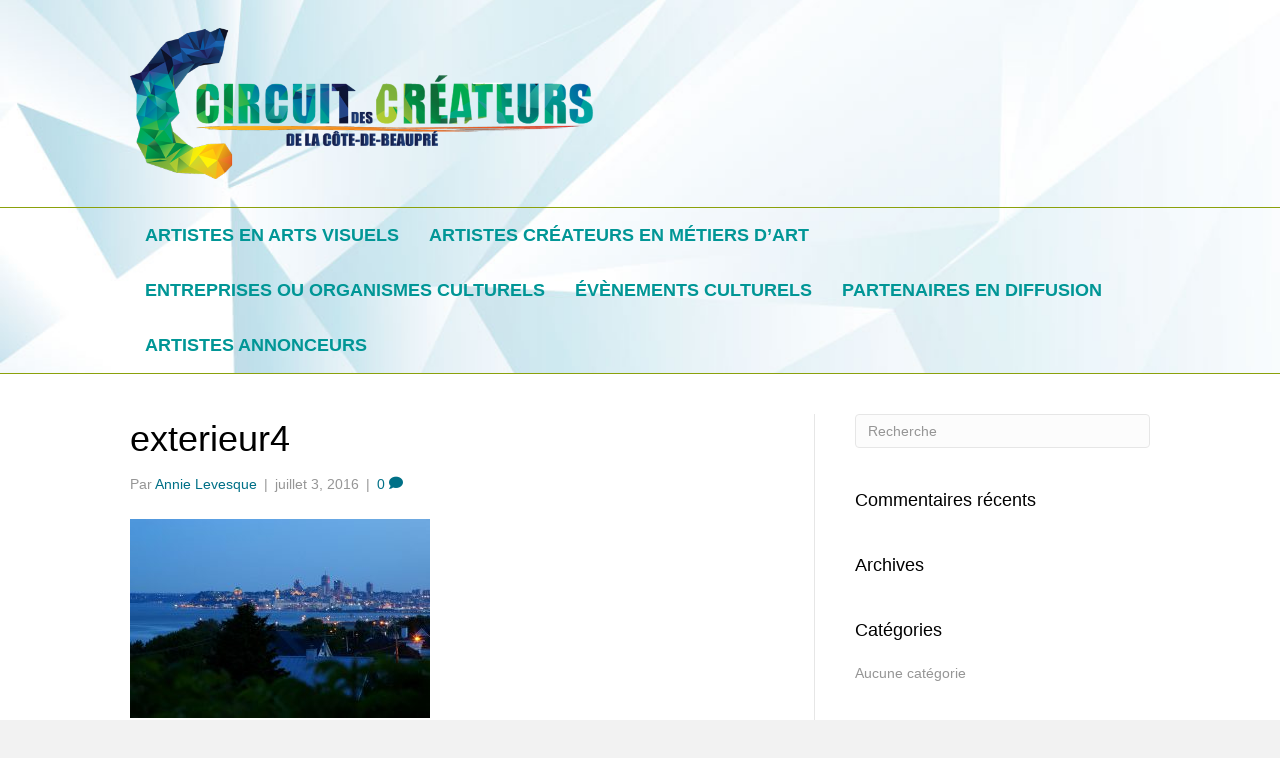

--- FILE ---
content_type: text/html; charset=UTF-8
request_url: http://circuitdescreateurs-cdb.com/exterieur4/
body_size: 9284
content:
<!DOCTYPE html>
<html lang="fr-FR">
<head>
<meta charset="UTF-8" />
<meta name='viewport' content='width=device-width, initial-scale=1.0' />
<meta http-equiv='X-UA-Compatible' content='IE=edge' />
<link rel="profile" href="https://gmpg.org/xfn/11" />
<title>exterieur4 &#8211; Circuit des Cr&eacute;ateurs de la C&ocirc;te-de-Beaupr&eacute;</title>
<meta name='robots' content='max-image-preview:large' />
<link rel='dns-prefetch' href='//cdnjs.cloudflare.com' />
<link rel='dns-prefetch' href='//maxcdn.bootstrapcdn.com' />
<link rel='dns-prefetch' href='//s.w.org' />
<link rel='dns-prefetch' href='//v0.wordpress.com' />
<link rel="alternate" type="application/rss+xml" title="Circuit des Cr&eacute;ateurs de la C&ocirc;te-de-Beaupr&eacute; &raquo; Flux" href="http://circuitdescreateurs-cdb.com/feed/" />
<link rel="alternate" type="application/rss+xml" title="Circuit des Cr&eacute;ateurs de la C&ocirc;te-de-Beaupr&eacute; &raquo; Flux des commentaires" href="http://circuitdescreateurs-cdb.com/comments/feed/" />
<link rel="alternate" type="application/rss+xml" title="Circuit des Cr&eacute;ateurs de la C&ocirc;te-de-Beaupr&eacute; &raquo; exterieur4 Flux des commentaires" href="http://circuitdescreateurs-cdb.com/feed/?attachment_id=884" />
		<!-- This site uses the Google Analytics by ExactMetrics plugin v8.11.1 - Using Analytics tracking - https://www.exactmetrics.com/ -->
		<!-- Note: ExactMetrics is not currently configured on this site. The site owner needs to authenticate with Google Analytics in the ExactMetrics settings panel. -->
					<!-- No tracking code set -->
				<!-- / Google Analytics by ExactMetrics -->
		<script type="text/javascript">
window._wpemojiSettings = {"baseUrl":"https:\/\/s.w.org\/images\/core\/emoji\/14.0.0\/72x72\/","ext":".png","svgUrl":"https:\/\/s.w.org\/images\/core\/emoji\/14.0.0\/svg\/","svgExt":".svg","source":{"concatemoji":"http:\/\/circuitdescreateurs-cdb.com\/wp-includes\/js\/wp-emoji-release.min.js?ver=6.0.9"}};
/*! This file is auto-generated */
!function(e,a,t){var n,r,o,i=a.createElement("canvas"),p=i.getContext&&i.getContext("2d");function s(e,t){var a=String.fromCharCode,e=(p.clearRect(0,0,i.width,i.height),p.fillText(a.apply(this,e),0,0),i.toDataURL());return p.clearRect(0,0,i.width,i.height),p.fillText(a.apply(this,t),0,0),e===i.toDataURL()}function c(e){var t=a.createElement("script");t.src=e,t.defer=t.type="text/javascript",a.getElementsByTagName("head")[0].appendChild(t)}for(o=Array("flag","emoji"),t.supports={everything:!0,everythingExceptFlag:!0},r=0;r<o.length;r++)t.supports[o[r]]=function(e){if(!p||!p.fillText)return!1;switch(p.textBaseline="top",p.font="600 32px Arial",e){case"flag":return s([127987,65039,8205,9895,65039],[127987,65039,8203,9895,65039])?!1:!s([55356,56826,55356,56819],[55356,56826,8203,55356,56819])&&!s([55356,57332,56128,56423,56128,56418,56128,56421,56128,56430,56128,56423,56128,56447],[55356,57332,8203,56128,56423,8203,56128,56418,8203,56128,56421,8203,56128,56430,8203,56128,56423,8203,56128,56447]);case"emoji":return!s([129777,127995,8205,129778,127999],[129777,127995,8203,129778,127999])}return!1}(o[r]),t.supports.everything=t.supports.everything&&t.supports[o[r]],"flag"!==o[r]&&(t.supports.everythingExceptFlag=t.supports.everythingExceptFlag&&t.supports[o[r]]);t.supports.everythingExceptFlag=t.supports.everythingExceptFlag&&!t.supports.flag,t.DOMReady=!1,t.readyCallback=function(){t.DOMReady=!0},t.supports.everything||(n=function(){t.readyCallback()},a.addEventListener?(a.addEventListener("DOMContentLoaded",n,!1),e.addEventListener("load",n,!1)):(e.attachEvent("onload",n),a.attachEvent("onreadystatechange",function(){"complete"===a.readyState&&t.readyCallback()})),(e=t.source||{}).concatemoji?c(e.concatemoji):e.wpemoji&&e.twemoji&&(c(e.twemoji),c(e.wpemoji)))}(window,document,window._wpemojiSettings);
</script>
<style type="text/css">
img.wp-smiley,
img.emoji {
	display: inline !important;
	border: none !important;
	box-shadow: none !important;
	height: 1em !important;
	width: 1em !important;
	margin: 0 0.07em !important;
	vertical-align: -0.1em !important;
	background: none !important;
	padding: 0 !important;
}
</style>
	<link rel='stylesheet' id='wp-block-library-css'  href='http://circuitdescreateurs-cdb.com/wp-includes/css/dist/block-library/style.min.css?ver=6.0.9' type='text/css' media='all' />
<style id='wp-block-library-inline-css' type='text/css'>
.has-text-align-justify{text-align:justify;}
</style>
<style id='wp-block-library-theme-inline-css' type='text/css'>
.wp-block-audio figcaption{color:#555;font-size:13px;text-align:center}.is-dark-theme .wp-block-audio figcaption{color:hsla(0,0%,100%,.65)}.wp-block-code{border:1px solid #ccc;border-radius:4px;font-family:Menlo,Consolas,monaco,monospace;padding:.8em 1em}.wp-block-embed figcaption{color:#555;font-size:13px;text-align:center}.is-dark-theme .wp-block-embed figcaption{color:hsla(0,0%,100%,.65)}.blocks-gallery-caption{color:#555;font-size:13px;text-align:center}.is-dark-theme .blocks-gallery-caption{color:hsla(0,0%,100%,.65)}.wp-block-image figcaption{color:#555;font-size:13px;text-align:center}.is-dark-theme .wp-block-image figcaption{color:hsla(0,0%,100%,.65)}.wp-block-pullquote{border-top:4px solid;border-bottom:4px solid;margin-bottom:1.75em;color:currentColor}.wp-block-pullquote__citation,.wp-block-pullquote cite,.wp-block-pullquote footer{color:currentColor;text-transform:uppercase;font-size:.8125em;font-style:normal}.wp-block-quote{border-left:.25em solid;margin:0 0 1.75em;padding-left:1em}.wp-block-quote cite,.wp-block-quote footer{color:currentColor;font-size:.8125em;position:relative;font-style:normal}.wp-block-quote.has-text-align-right{border-left:none;border-right:.25em solid;padding-left:0;padding-right:1em}.wp-block-quote.has-text-align-center{border:none;padding-left:0}.wp-block-quote.is-large,.wp-block-quote.is-style-large,.wp-block-quote.is-style-plain{border:none}.wp-block-search .wp-block-search__label{font-weight:700}:where(.wp-block-group.has-background){padding:1.25em 2.375em}.wp-block-separator.has-css-opacity{opacity:.4}.wp-block-separator{border:none;border-bottom:2px solid;margin-left:auto;margin-right:auto}.wp-block-separator.has-alpha-channel-opacity{opacity:1}.wp-block-separator:not(.is-style-wide):not(.is-style-dots){width:100px}.wp-block-separator.has-background:not(.is-style-dots){border-bottom:none;height:1px}.wp-block-separator.has-background:not(.is-style-wide):not(.is-style-dots){height:2px}.wp-block-table thead{border-bottom:3px solid}.wp-block-table tfoot{border-top:3px solid}.wp-block-table td,.wp-block-table th{padding:.5em;border:1px solid;word-break:normal}.wp-block-table figcaption{color:#555;font-size:13px;text-align:center}.is-dark-theme .wp-block-table figcaption{color:hsla(0,0%,100%,.65)}.wp-block-video figcaption{color:#555;font-size:13px;text-align:center}.is-dark-theme .wp-block-video figcaption{color:hsla(0,0%,100%,.65)}.wp-block-template-part.has-background{padding:1.25em 2.375em;margin-top:0;margin-bottom:0}
</style>
<link rel='stylesheet' id='mediaelement-css'  href='http://circuitdescreateurs-cdb.com/wp-includes/js/mediaelement/mediaelementplayer-legacy.min.css?ver=4.2.16' type='text/css' media='all' />
<link rel='stylesheet' id='wp-mediaelement-css'  href='http://circuitdescreateurs-cdb.com/wp-includes/js/mediaelement/wp-mediaelement.min.css?ver=6.0.9' type='text/css' media='all' />
<style id='global-styles-inline-css' type='text/css'>
body{--wp--preset--color--black: #000000;--wp--preset--color--cyan-bluish-gray: #abb8c3;--wp--preset--color--white: #ffffff;--wp--preset--color--pale-pink: #f78da7;--wp--preset--color--vivid-red: #cf2e2e;--wp--preset--color--luminous-vivid-orange: #ff6900;--wp--preset--color--luminous-vivid-amber: #fcb900;--wp--preset--color--light-green-cyan: #7bdcb5;--wp--preset--color--vivid-green-cyan: #00d084;--wp--preset--color--pale-cyan-blue: #8ed1fc;--wp--preset--color--vivid-cyan-blue: #0693e3;--wp--preset--color--vivid-purple: #9b51e0;--wp--preset--gradient--vivid-cyan-blue-to-vivid-purple: linear-gradient(135deg,rgba(6,147,227,1) 0%,rgb(155,81,224) 100%);--wp--preset--gradient--light-green-cyan-to-vivid-green-cyan: linear-gradient(135deg,rgb(122,220,180) 0%,rgb(0,208,130) 100%);--wp--preset--gradient--luminous-vivid-amber-to-luminous-vivid-orange: linear-gradient(135deg,rgba(252,185,0,1) 0%,rgba(255,105,0,1) 100%);--wp--preset--gradient--luminous-vivid-orange-to-vivid-red: linear-gradient(135deg,rgba(255,105,0,1) 0%,rgb(207,46,46) 100%);--wp--preset--gradient--very-light-gray-to-cyan-bluish-gray: linear-gradient(135deg,rgb(238,238,238) 0%,rgb(169,184,195) 100%);--wp--preset--gradient--cool-to-warm-spectrum: linear-gradient(135deg,rgb(74,234,220) 0%,rgb(151,120,209) 20%,rgb(207,42,186) 40%,rgb(238,44,130) 60%,rgb(251,105,98) 80%,rgb(254,248,76) 100%);--wp--preset--gradient--blush-light-purple: linear-gradient(135deg,rgb(255,206,236) 0%,rgb(152,150,240) 100%);--wp--preset--gradient--blush-bordeaux: linear-gradient(135deg,rgb(254,205,165) 0%,rgb(254,45,45) 50%,rgb(107,0,62) 100%);--wp--preset--gradient--luminous-dusk: linear-gradient(135deg,rgb(255,203,112) 0%,rgb(199,81,192) 50%,rgb(65,88,208) 100%);--wp--preset--gradient--pale-ocean: linear-gradient(135deg,rgb(255,245,203) 0%,rgb(182,227,212) 50%,rgb(51,167,181) 100%);--wp--preset--gradient--electric-grass: linear-gradient(135deg,rgb(202,248,128) 0%,rgb(113,206,126) 100%);--wp--preset--gradient--midnight: linear-gradient(135deg,rgb(2,3,129) 0%,rgb(40,116,252) 100%);--wp--preset--duotone--dark-grayscale: url('#wp-duotone-dark-grayscale');--wp--preset--duotone--grayscale: url('#wp-duotone-grayscale');--wp--preset--duotone--purple-yellow: url('#wp-duotone-purple-yellow');--wp--preset--duotone--blue-red: url('#wp-duotone-blue-red');--wp--preset--duotone--midnight: url('#wp-duotone-midnight');--wp--preset--duotone--magenta-yellow: url('#wp-duotone-magenta-yellow');--wp--preset--duotone--purple-green: url('#wp-duotone-purple-green');--wp--preset--duotone--blue-orange: url('#wp-duotone-blue-orange');--wp--preset--font-size--small: 13px;--wp--preset--font-size--medium: 20px;--wp--preset--font-size--large: 36px;--wp--preset--font-size--x-large: 42px;}.has-black-color{color: var(--wp--preset--color--black) !important;}.has-cyan-bluish-gray-color{color: var(--wp--preset--color--cyan-bluish-gray) !important;}.has-white-color{color: var(--wp--preset--color--white) !important;}.has-pale-pink-color{color: var(--wp--preset--color--pale-pink) !important;}.has-vivid-red-color{color: var(--wp--preset--color--vivid-red) !important;}.has-luminous-vivid-orange-color{color: var(--wp--preset--color--luminous-vivid-orange) !important;}.has-luminous-vivid-amber-color{color: var(--wp--preset--color--luminous-vivid-amber) !important;}.has-light-green-cyan-color{color: var(--wp--preset--color--light-green-cyan) !important;}.has-vivid-green-cyan-color{color: var(--wp--preset--color--vivid-green-cyan) !important;}.has-pale-cyan-blue-color{color: var(--wp--preset--color--pale-cyan-blue) !important;}.has-vivid-cyan-blue-color{color: var(--wp--preset--color--vivid-cyan-blue) !important;}.has-vivid-purple-color{color: var(--wp--preset--color--vivid-purple) !important;}.has-black-background-color{background-color: var(--wp--preset--color--black) !important;}.has-cyan-bluish-gray-background-color{background-color: var(--wp--preset--color--cyan-bluish-gray) !important;}.has-white-background-color{background-color: var(--wp--preset--color--white) !important;}.has-pale-pink-background-color{background-color: var(--wp--preset--color--pale-pink) !important;}.has-vivid-red-background-color{background-color: var(--wp--preset--color--vivid-red) !important;}.has-luminous-vivid-orange-background-color{background-color: var(--wp--preset--color--luminous-vivid-orange) !important;}.has-luminous-vivid-amber-background-color{background-color: var(--wp--preset--color--luminous-vivid-amber) !important;}.has-light-green-cyan-background-color{background-color: var(--wp--preset--color--light-green-cyan) !important;}.has-vivid-green-cyan-background-color{background-color: var(--wp--preset--color--vivid-green-cyan) !important;}.has-pale-cyan-blue-background-color{background-color: var(--wp--preset--color--pale-cyan-blue) !important;}.has-vivid-cyan-blue-background-color{background-color: var(--wp--preset--color--vivid-cyan-blue) !important;}.has-vivid-purple-background-color{background-color: var(--wp--preset--color--vivid-purple) !important;}.has-black-border-color{border-color: var(--wp--preset--color--black) !important;}.has-cyan-bluish-gray-border-color{border-color: var(--wp--preset--color--cyan-bluish-gray) !important;}.has-white-border-color{border-color: var(--wp--preset--color--white) !important;}.has-pale-pink-border-color{border-color: var(--wp--preset--color--pale-pink) !important;}.has-vivid-red-border-color{border-color: var(--wp--preset--color--vivid-red) !important;}.has-luminous-vivid-orange-border-color{border-color: var(--wp--preset--color--luminous-vivid-orange) !important;}.has-luminous-vivid-amber-border-color{border-color: var(--wp--preset--color--luminous-vivid-amber) !important;}.has-light-green-cyan-border-color{border-color: var(--wp--preset--color--light-green-cyan) !important;}.has-vivid-green-cyan-border-color{border-color: var(--wp--preset--color--vivid-green-cyan) !important;}.has-pale-cyan-blue-border-color{border-color: var(--wp--preset--color--pale-cyan-blue) !important;}.has-vivid-cyan-blue-border-color{border-color: var(--wp--preset--color--vivid-cyan-blue) !important;}.has-vivid-purple-border-color{border-color: var(--wp--preset--color--vivid-purple) !important;}.has-vivid-cyan-blue-to-vivid-purple-gradient-background{background: var(--wp--preset--gradient--vivid-cyan-blue-to-vivid-purple) !important;}.has-light-green-cyan-to-vivid-green-cyan-gradient-background{background: var(--wp--preset--gradient--light-green-cyan-to-vivid-green-cyan) !important;}.has-luminous-vivid-amber-to-luminous-vivid-orange-gradient-background{background: var(--wp--preset--gradient--luminous-vivid-amber-to-luminous-vivid-orange) !important;}.has-luminous-vivid-orange-to-vivid-red-gradient-background{background: var(--wp--preset--gradient--luminous-vivid-orange-to-vivid-red) !important;}.has-very-light-gray-to-cyan-bluish-gray-gradient-background{background: var(--wp--preset--gradient--very-light-gray-to-cyan-bluish-gray) !important;}.has-cool-to-warm-spectrum-gradient-background{background: var(--wp--preset--gradient--cool-to-warm-spectrum) !important;}.has-blush-light-purple-gradient-background{background: var(--wp--preset--gradient--blush-light-purple) !important;}.has-blush-bordeaux-gradient-background{background: var(--wp--preset--gradient--blush-bordeaux) !important;}.has-luminous-dusk-gradient-background{background: var(--wp--preset--gradient--luminous-dusk) !important;}.has-pale-ocean-gradient-background{background: var(--wp--preset--gradient--pale-ocean) !important;}.has-electric-grass-gradient-background{background: var(--wp--preset--gradient--electric-grass) !important;}.has-midnight-gradient-background{background: var(--wp--preset--gradient--midnight) !important;}.has-small-font-size{font-size: var(--wp--preset--font-size--small) !important;}.has-medium-font-size{font-size: var(--wp--preset--font-size--medium) !important;}.has-large-font-size{font-size: var(--wp--preset--font-size--large) !important;}.has-x-large-font-size{font-size: var(--wp--preset--font-size--x-large) !important;}
</style>
<link rel='stylesheet' id='wpd-bb-popups-front-end-css'  href='http://circuitdescreateurs-cdb.com/wp-content/plugins/wpd-beaver-popups/res/dist/css/frontend.16b8cdda1f18e941ab62.css?ver=6.0.9' type='text/css' media='all' />
<link rel='stylesheet' id='font-awesome-css'  href='https://maxcdn.bootstrapcdn.com/font-awesome/4.7.0/css/font-awesome.min.css?ver=2.2.0.5' type='text/css' media='all' />
<link rel='stylesheet' id='jquery-magnificpopup-css'  href='http://circuitdescreateurs-cdb.com/wp-content/plugins/bb-plugin/css/jquery.magnificpopup.min.css?ver=2.2.0.5' type='text/css' media='all' />
<link rel='stylesheet' id='bootstrap-css'  href='http://circuitdescreateurs-cdb.com/wp-content/themes/bb-theme/css/bootstrap.min.css?ver=1.7.1.1' type='text/css' media='all' />
<link rel='stylesheet' id='fl-automator-skin-css'  href='http://circuitdescreateurs-cdb.com/wp-content/uploads/bb-theme/skin-5cdc477b65352.css?ver=1.7.1.1' type='text/css' media='all' />
<link rel='stylesheet' id='jetpack_css-css'  href='http://circuitdescreateurs-cdb.com/wp-content/plugins/jetpack/css/jetpack.css?ver=12.0.2' type='text/css' media='all' />
<script type='text/javascript' src='http://circuitdescreateurs-cdb.com/wp-includes/js/jquery/jquery.min.js?ver=3.6.0' id='jquery-core-js'></script>
<script type='text/javascript' src='http://circuitdescreateurs-cdb.com/wp-includes/js/jquery/jquery-migrate.min.js?ver=3.3.2' id='jquery-migrate-js'></script>
<script type='text/javascript' src='http://circuitdescreateurs-cdb.com/wp-content/plugins/wpd-bb-additions/app/Components/Enhancements/RowEffectOnScroll/resources/dist/js/scripts.js?ver=6.0.9' id='wpd-row-effect-on-scroll-js'></script>
<script type='text/javascript' src='http://circuitdescreateurs-cdb.com/wp-content/uploads/bb-plugin/cache/884-layout.js?ver=3b7b7a92c0ade4087eba860afdd47942' id='fl-builder-layout-884-js'></script>
<script type='text/javascript' src='//cdnjs.cloudflare.com/ajax/libs/js-cookie/2.2.0/js.cookie.min.js' id='js-cookie-js'></script>
<link rel="https://api.w.org/" href="http://circuitdescreateurs-cdb.com/wp-json/" /><link rel="alternate" type="application/json" href="http://circuitdescreateurs-cdb.com/wp-json/wp/v2/media/884" /><link rel="EditURI" type="application/rsd+xml" title="RSD" href="http://circuitdescreateurs-cdb.com/xmlrpc.php?rsd" />
<link rel="wlwmanifest" type="application/wlwmanifest+xml" href="http://circuitdescreateurs-cdb.com/wp-includes/wlwmanifest.xml" /> 
<meta name="generator" content="WordPress 6.0.9" />
<link rel='shortlink' href='https://wp.me/a7HKJz-eg' />
<link rel="alternate" type="application/json+oembed" href="http://circuitdescreateurs-cdb.com/wp-json/oembed/1.0/embed?url=http%3A%2F%2Fcircuitdescreateurs-cdb.com%2Fexterieur4%2F" />
<link rel="alternate" type="text/xml+oembed" href="http://circuitdescreateurs-cdb.com/wp-json/oembed/1.0/embed?url=http%3A%2F%2Fcircuitdescreateurs-cdb.com%2Fexterieur4%2F&#038;format=xml" />
<style type="text/css">.recentcomments a{display:inline !important;padding:0 !important;margin:0 !important;}</style>
<!-- Jetpack Open Graph Tags -->
<meta property="og:type" content="article" />
<meta property="og:title" content="exterieur4" />
<meta property="og:url" content="http://circuitdescreateurs-cdb.com/exterieur4/" />
<meta property="og:description" content="Voir l&rsquo;article pour en savoir plus." />
<meta property="article:published_time" content="2016-07-03T14:32:39+00:00" />
<meta property="article:modified_time" content="2016-07-03T14:32:39+00:00" />
<meta property="og:site_name" content="Circuit des Cr&eacute;ateurs de la C&ocirc;te-de-Beaupr&eacute;" />
<meta property="og:image" content="http://circuitdescreateurs-cdb.com/wp-content/uploads/2016/06/exterieur4.jpg" />
<meta property="og:image:alt" content="" />
<meta property="og:locale" content="fr_FR" />
<meta name="twitter:text:title" content="exterieur4" />
<meta name="twitter:image" content="http://circuitdescreateurs-cdb.com/wp-content/uploads/2016/06/exterieur4.jpg?w=640" />
<meta name="twitter:card" content="summary_large_image" />
<meta name="twitter:description" content="Voir l&rsquo;article pour en savoir plus." />

<!-- End Jetpack Open Graph Tags -->
<link rel="icon" href="http://circuitdescreateurs-cdb.com/wp-content/uploads/2016/06/logo-CdC-512px-150x150.png" sizes="32x32" />
<link rel="icon" href="http://circuitdescreateurs-cdb.com/wp-content/uploads/2016/06/logo-CdC-512px.png" sizes="192x192" />
<link rel="apple-touch-icon" href="http://circuitdescreateurs-cdb.com/wp-content/uploads/2016/06/logo-CdC-512px.png" />
<meta name="msapplication-TileImage" content="http://circuitdescreateurs-cdb.com/wp-content/uploads/2016/06/logo-CdC-512px.png" />
<style type="text/css" id="wp-custom-css"></style></head>

<body class="attachment attachment-template-default single single-attachment postid-884 attachmentid-884 attachment-jpeg fl-framework-bootstrap fl-preset-default fl-full-width fl-footer-effect fl-scroll-to-top fl-submenu-toggle" itemscope="itemscope" itemtype="https://schema.org/WebPage">
<div class="fl-page">
	<header class="fl-page-header fl-page-header-fixed fl-page-nav-right fl-page-nav-toggle-icon fl-page-nav-toggle-visible-medium-mobile">
	<div class="fl-page-header-wrap">
		<div class="fl-page-header-container container">
			<div class="fl-page-header-row row">
				<div class="col-sm-12 col-md-3 fl-page-logo-wrap">
					<div class="fl-page-header-logo">
						<a href="http://circuitdescreateurs-cdb.com/"><img class="fl-logo-img" itemscope itemtype="https://schema.org/ImageObject" src="http://circuitdescreateurs-cdb.com/wp-content/uploads/2016/07/logo-circuit-des-créateurs.png" data-retina="http://circuitdescreateurs-cdb.com/wp-content/uploads/2016/07/logo-circuit-des-créateurs.png" alt="Circuit des Cr&eacute;ateurs de la C&ocirc;te-de-Beaupr&eacute;" /><meta itemprop="name" content="Circuit des Cr&eacute;ateurs de la C&ocirc;te-de-Beaupr&eacute;" /></a>
					</div>
				</div>
				<div class="col-sm-12 col-md-9 fl-page-fixed-nav-wrap">
					<div class="fl-page-nav-wrap">
						<nav class="fl-page-nav fl-nav navbar navbar-default navbar-expand-md" aria-label="Menu de l&#039;en-tête">
							<button type="button" class="navbar-toggle navbar-toggler" data-toggle="collapse" data-target=".fl-page-nav-collapse">
								<span><i class="fas fa-bars"></i></span>
							</button>
							<div class="fl-page-nav-collapse collapse navbar-collapse">
								<ul id="menu-menu2019" class="nav navbar-nav navbar-right menu"><li id="menu-item-1625" class="menu-item menu-item-type-post_type menu-item-object-page menu-item-has-children menu-item-1625 nav-item"><a href="http://circuitdescreateurs-cdb.com/station-1-2/" class="nav-link">ARTISTES EN ARTS VISUELS</a>
<ul class="sub-menu">
	<li id="menu-item-1653" class="menu-item menu-item-type-post_type menu-item-object-page menu-item-1653 nav-item"><a href="http://circuitdescreateurs-cdb.com/station-1/" class="nav-link">STATION 1 | Pierre Poulin</a></li>
	<li id="menu-item-1654" class="menu-item menu-item-type-post_type menu-item-object-page menu-item-1654 nav-item"><a href="http://circuitdescreateurs-cdb.com/station-2/" class="nav-link">STATION 2 | Sautozieux</a></li>
	<li id="menu-item-2119" class="menu-item menu-item-type-post_type menu-item-object-page menu-item-2119 nav-item"><a href="http://circuitdescreateurs-cdb.com/station-9/" class="nav-link">STATION 9 | Anne-Marie Belkala</a></li>
	<li id="menu-item-1640" class="menu-item menu-item-type-post_type menu-item-object-page menu-item-1640 nav-item"><a href="http://circuitdescreateurs-cdb.com/station-23/" class="nav-link">STATION 23 | Annie Lévesque</a></li>
	<li id="menu-item-1644" class="menu-item menu-item-type-post_type menu-item-object-page menu-item-1644 nav-item"><a href="http://circuitdescreateurs-cdb.com/station-27/" class="nav-link">STATION 27 | Brigitte Gourdeau</a></li>
</ul>
</li>
<li id="menu-item-1624" class="menu-item menu-item-type-post_type menu-item-object-page menu-item-has-children menu-item-1624 nav-item"><a href="http://circuitdescreateurs-cdb.com/station-3-2/" class="nav-link">ARTISTES CRÉATEURS EN MÉTIERS D’ART</a>
<ul class="sub-menu">
	<li id="menu-item-1646" class="menu-item menu-item-type-post_type menu-item-object-page menu-item-1646 nav-item"><a href="http://circuitdescreateurs-cdb.com/station-3/" class="nav-link">STATION 3 | Atelier Redmark</a></li>
	<li id="menu-item-2254" class="menu-item menu-item-type-post_type menu-item-object-page menu-item-2254 nav-item"><a href="http://circuitdescreateurs-cdb.com/station-4-2019/" class="nav-link">STATION 4 | Françoise Lavoie</a></li>
</ul>
</li>
<li id="menu-item-1623" class="menu-item menu-item-type-post_type menu-item-object-page menu-item-has-children menu-item-1623 nav-item"><a href="http://circuitdescreateurs-cdb.com/station-7-2/" class="nav-link">ENTREPRISES OU ORGANISMES CULTURELS</a>
<ul class="sub-menu">
	<li id="menu-item-2438" class="menu-item menu-item-type-post_type menu-item-object-page menu-item-2438 nav-item"><a href="http://circuitdescreateurs-cdb.com/station-6-aux-trois-couvents/" class="nav-link">STATION 6 | Aux Trois Couvents</a></li>
	<li id="menu-item-1650" class="menu-item menu-item-type-post_type menu-item-object-page menu-item-1650 nav-item"><a href="http://circuitdescreateurs-cdb.com/station-7/" class="nav-link">STATION 7 | Atelier Paré économusée de la sculpture sur bois</a></li>
	<li id="menu-item-2144" class="menu-item menu-item-type-post_type menu-item-object-page menu-item-2144 nav-item"><a href="http://circuitdescreateurs-cdb.com/station-8-2019/" class="nav-link">STATION 8 | Galerie Boutique d’art La Vie est Belle</a></li>
	<li id="menu-item-2520" class="menu-item menu-item-type-post_type menu-item-object-page menu-item-2520 nav-item"><a href="http://circuitdescreateurs-cdb.com/station-10/" class="nav-link">STATION 10 | La Grande Ferme – Site historique</a></li>
	<li id="menu-item-1628" class="menu-item menu-item-type-post_type menu-item-object-page menu-item-1628 nav-item"><a href="http://circuitdescreateurs-cdb.com/station-11/" class="nav-link">STATION 11 | Cuivres d’Art Albert Gilles</a></li>
	<li id="menu-item-1631" class="menu-item menu-item-type-post_type menu-item-object-page menu-item-1631 nav-item"><a href="http://circuitdescreateurs-cdb.com/station-14/" class="nav-link">STATION 14 |                  Galerie Ni Vu Ni Cornu</a></li>
</ul>
</li>
<li id="menu-item-2500" class="menu-item menu-item-type-post_type menu-item-object-page menu-item-has-children menu-item-2500 nav-item"><a href="http://circuitdescreateurs-cdb.com/station-20-2/" class="nav-link">ÉVÈNEMENTS CULTURELS</a>
<ul class="sub-menu">
	<li id="menu-item-1637" class="menu-item menu-item-type-post_type menu-item-object-page menu-item-1637 nav-item"><a href="http://circuitdescreateurs-cdb.com/station-20/" class="nav-link">STATION 20 | Rythmes et Papilles Côte-de-Beaupré</a></li>
	<li id="menu-item-1642" class="menu-item menu-item-type-post_type menu-item-object-page menu-item-1642 nav-item"><a href="http://circuitdescreateurs-cdb.com/station-25/" class="nav-link">STATION 25 | Festival de l’Oie des Neiges</a></li>
</ul>
</li>
<li id="menu-item-1621" class="menu-item menu-item-type-post_type menu-item-object-page menu-item-has-children menu-item-1621 nav-item"><a href="http://circuitdescreateurs-cdb.com/station-15-2/" class="nav-link">PARTENAIRES EN DIFFUSION</a>
<ul class="sub-menu">
	<li id="menu-item-2181" class="menu-item menu-item-type-post_type menu-item-object-page menu-item-2181 nav-item"><a href="http://circuitdescreateurs-cdb.com/station-12-2019/" class="nav-link">STATION 12 | Parc de la Chute Montmorency</a></li>
	<li id="menu-item-1632" class="menu-item menu-item-type-post_type menu-item-object-page menu-item-1632 nav-item"><a href="http://circuitdescreateurs-cdb.com/station-15/" class="nav-link">STATION 15 | Auberge Baker</a></li>
	<li id="menu-item-1635" class="menu-item menu-item-type-post_type menu-item-object-page menu-item-1635 nav-item"><a href="http://circuitdescreateurs-cdb.com/station-18/" class="nav-link">STATION 18 | Microbrasserie des Beaux-Prés</a></li>
	<li id="menu-item-1636" class="menu-item menu-item-type-post_type menu-item-object-page menu-item-1636 nav-item"><a href="http://circuitdescreateurs-cdb.com/station-19/" class="nav-link">STATION 19 | Espace culturel Richard-Verreau</a></li>
	<li id="menu-item-2194" class="menu-item menu-item-type-post_type menu-item-object-page menu-item-2194 nav-item"><a href="http://circuitdescreateurs-cdb.com/station-24-2019/" class="nav-link">STATION 24 | Aventure Sim Ste-Anne</a></li>
	<li id="menu-item-1645" class="menu-item menu-item-type-post_type menu-item-object-page menu-item-1645 nav-item"><a href="http://circuitdescreateurs-cdb.com/station-19-copy/" class="nav-link">STATION 28 | SPA des Neiges</a></li>
</ul>
</li>
<li id="menu-item-1620" class="menu-item menu-item-type-post_type menu-item-object-page menu-item-has-children menu-item-1620 nav-item"><a href="http://circuitdescreateurs-cdb.com/artistes-annonceurs-2/" class="nav-link">ARTISTES ANNONCEURS</a>
<ul class="sub-menu">
	<li id="menu-item-2035" class="menu-item menu-item-type-post_type menu-item-object-page menu-item-2035 nav-item"><a href="http://circuitdescreateurs-cdb.com/marilyn-laberge/" class="nav-link">Marilyn Laberge</a></li>
	<li id="menu-item-2037" class="menu-item menu-item-type-post_type menu-item-object-page menu-item-2037 nav-item"><a href="http://circuitdescreateurs-cdb.com/denis-lebel/" class="nav-link">Denis Lebel</a></li>
	<li id="menu-item-2028" class="menu-item menu-item-type-post_type menu-item-object-page menu-item-2028 nav-item"><a href="http://circuitdescreateurs-cdb.com/isabelle-robichaud/" class="nav-link">Isabelle Robichaud</a></li>
	<li id="menu-item-2031" class="menu-item menu-item-type-post_type menu-item-object-page menu-item-2031 nav-item"><a href="http://circuitdescreateurs-cdb.com/shantell-design/" class="nav-link">Shantell Design</a></li>
	<li id="menu-item-2272" class="menu-item menu-item-type-post_type menu-item-object-page menu-item-2272 nav-item"><a href="http://circuitdescreateurs-cdb.com/brigitte-gourdeau/" class="nav-link">Brigitte Gourdeau</a></li>
	<li id="menu-item-2209" class="menu-item menu-item-type-post_type menu-item-object-page menu-item-2209 nav-item"><a href="http://circuitdescreateurs-cdb.com/louisette-st-louis-2/" class="nav-link">Louisette St-Louis</a></li>
	<li id="menu-item-2029" class="menu-item menu-item-type-post_type menu-item-object-page menu-item-2029 nav-item"><a href="http://circuitdescreateurs-cdb.com/annie-turmel/" class="nav-link">Annie Turmel</a></li>
	<li id="menu-item-2027" class="menu-item menu-item-type-post_type menu-item-object-page menu-item-2027 nav-item"><a href="http://circuitdescreateurs-cdb.com/alain-viau/" class="nav-link">Alain Viau</a></li>
</ul>
</li>
</ul>							</div>
						</nav>
					</div>
				</div>
			</div>
		</div>
	</div>
</header><!-- .fl-page-header-fixed -->
<header class="fl-page-header fl-page-header-primary fl-page-nav-bottom fl-page-nav-toggle-icon fl-page-nav-toggle-visible-medium-mobile" itemscope="itemscope" itemtype="https://schema.org/WPHeader">
	<div class="fl-page-header-wrap">
		<div class="fl-page-header-container container">
			<div class="fl-page-header-row row">
				<div class="col-sm-6 col-md-6 fl-page-header-logo-col">
					<div class="fl-page-header-logo" itemscope="itemscope" itemtype="https://schema.org/Organization">
						<a href="http://circuitdescreateurs-cdb.com/" itemprop="url"><img class="fl-logo-img" itemscope itemtype="https://schema.org/ImageObject" src="http://circuitdescreateurs-cdb.com/wp-content/uploads/2016/07/logo-circuit-des-créateurs.png" data-retina="http://circuitdescreateurs-cdb.com/wp-content/uploads/2016/07/logo-circuit-des-créateurs.png" alt="Circuit des Cr&eacute;ateurs de la C&ocirc;te-de-Beaupr&eacute;" /><meta itemprop="name" content="Circuit des Cr&eacute;ateurs de la C&ocirc;te-de-Beaupr&eacute;" /></a>
											</div>
				</div>
				<div class="col-sm-6 col-md-6">
					<div class="fl-page-header-content">
											</div>
				</div>
			</div>
		</div>
	</div>
	<div class="fl-page-nav-wrap">
		<div class="fl-page-nav-container container">
			<nav class="fl-page-nav navbar navbar-default navbar-expand-md" aria-label="Menu de l&#039;en-tête" itemscope="itemscope" itemtype="https://schema.org/SiteNavigationElement">
				<button type="button" class="navbar-toggle navbar-toggler" data-toggle="collapse" data-target=".fl-page-nav-collapse">
					<span><i class="fas fa-bars"></i></span>
				</button>
				<div class="fl-page-nav-collapse collapse navbar-collapse">
					<ul id="menu-menu2019-1" class="nav navbar-nav menu"><li class="menu-item menu-item-type-post_type menu-item-object-page menu-item-has-children menu-item-1625 nav-item"><a href="http://circuitdescreateurs-cdb.com/station-1-2/" class="nav-link">ARTISTES EN ARTS VISUELS</a>
<ul class="sub-menu">
	<li class="menu-item menu-item-type-post_type menu-item-object-page menu-item-1653 nav-item"><a href="http://circuitdescreateurs-cdb.com/station-1/" class="nav-link">STATION 1 | Pierre Poulin</a></li>
	<li class="menu-item menu-item-type-post_type menu-item-object-page menu-item-1654 nav-item"><a href="http://circuitdescreateurs-cdb.com/station-2/" class="nav-link">STATION 2 | Sautozieux</a></li>
	<li class="menu-item menu-item-type-post_type menu-item-object-page menu-item-2119 nav-item"><a href="http://circuitdescreateurs-cdb.com/station-9/" class="nav-link">STATION 9 | Anne-Marie Belkala</a></li>
	<li class="menu-item menu-item-type-post_type menu-item-object-page menu-item-1640 nav-item"><a href="http://circuitdescreateurs-cdb.com/station-23/" class="nav-link">STATION 23 | Annie Lévesque</a></li>
	<li class="menu-item menu-item-type-post_type menu-item-object-page menu-item-1644 nav-item"><a href="http://circuitdescreateurs-cdb.com/station-27/" class="nav-link">STATION 27 | Brigitte Gourdeau</a></li>
</ul>
</li>
<li class="menu-item menu-item-type-post_type menu-item-object-page menu-item-has-children menu-item-1624 nav-item"><a href="http://circuitdescreateurs-cdb.com/station-3-2/" class="nav-link">ARTISTES CRÉATEURS EN MÉTIERS D’ART</a>
<ul class="sub-menu">
	<li class="menu-item menu-item-type-post_type menu-item-object-page menu-item-1646 nav-item"><a href="http://circuitdescreateurs-cdb.com/station-3/" class="nav-link">STATION 3 | Atelier Redmark</a></li>
	<li class="menu-item menu-item-type-post_type menu-item-object-page menu-item-2254 nav-item"><a href="http://circuitdescreateurs-cdb.com/station-4-2019/" class="nav-link">STATION 4 | Françoise Lavoie</a></li>
</ul>
</li>
<li class="menu-item menu-item-type-post_type menu-item-object-page menu-item-has-children menu-item-1623 nav-item"><a href="http://circuitdescreateurs-cdb.com/station-7-2/" class="nav-link">ENTREPRISES OU ORGANISMES CULTURELS</a>
<ul class="sub-menu">
	<li class="menu-item menu-item-type-post_type menu-item-object-page menu-item-2438 nav-item"><a href="http://circuitdescreateurs-cdb.com/station-6-aux-trois-couvents/" class="nav-link">STATION 6 | Aux Trois Couvents</a></li>
	<li class="menu-item menu-item-type-post_type menu-item-object-page menu-item-1650 nav-item"><a href="http://circuitdescreateurs-cdb.com/station-7/" class="nav-link">STATION 7 | Atelier Paré économusée de la sculpture sur bois</a></li>
	<li class="menu-item menu-item-type-post_type menu-item-object-page menu-item-2144 nav-item"><a href="http://circuitdescreateurs-cdb.com/station-8-2019/" class="nav-link">STATION 8 | Galerie Boutique d’art La Vie est Belle</a></li>
	<li class="menu-item menu-item-type-post_type menu-item-object-page menu-item-2520 nav-item"><a href="http://circuitdescreateurs-cdb.com/station-10/" class="nav-link">STATION 10 | La Grande Ferme – Site historique</a></li>
	<li class="menu-item menu-item-type-post_type menu-item-object-page menu-item-1628 nav-item"><a href="http://circuitdescreateurs-cdb.com/station-11/" class="nav-link">STATION 11 | Cuivres d’Art Albert Gilles</a></li>
	<li class="menu-item menu-item-type-post_type menu-item-object-page menu-item-1631 nav-item"><a href="http://circuitdescreateurs-cdb.com/station-14/" class="nav-link">STATION 14 |                  Galerie Ni Vu Ni Cornu</a></li>
</ul>
</li>
<li class="menu-item menu-item-type-post_type menu-item-object-page menu-item-has-children menu-item-2500 nav-item"><a href="http://circuitdescreateurs-cdb.com/station-20-2/" class="nav-link">ÉVÈNEMENTS CULTURELS</a>
<ul class="sub-menu">
	<li class="menu-item menu-item-type-post_type menu-item-object-page menu-item-1637 nav-item"><a href="http://circuitdescreateurs-cdb.com/station-20/" class="nav-link">STATION 20 | Rythmes et Papilles Côte-de-Beaupré</a></li>
	<li class="menu-item menu-item-type-post_type menu-item-object-page menu-item-1642 nav-item"><a href="http://circuitdescreateurs-cdb.com/station-25/" class="nav-link">STATION 25 | Festival de l’Oie des Neiges</a></li>
</ul>
</li>
<li class="menu-item menu-item-type-post_type menu-item-object-page menu-item-has-children menu-item-1621 nav-item"><a href="http://circuitdescreateurs-cdb.com/station-15-2/" class="nav-link">PARTENAIRES EN DIFFUSION</a>
<ul class="sub-menu">
	<li class="menu-item menu-item-type-post_type menu-item-object-page menu-item-2181 nav-item"><a href="http://circuitdescreateurs-cdb.com/station-12-2019/" class="nav-link">STATION 12 | Parc de la Chute Montmorency</a></li>
	<li class="menu-item menu-item-type-post_type menu-item-object-page menu-item-1632 nav-item"><a href="http://circuitdescreateurs-cdb.com/station-15/" class="nav-link">STATION 15 | Auberge Baker</a></li>
	<li class="menu-item menu-item-type-post_type menu-item-object-page menu-item-1635 nav-item"><a href="http://circuitdescreateurs-cdb.com/station-18/" class="nav-link">STATION 18 | Microbrasserie des Beaux-Prés</a></li>
	<li class="menu-item menu-item-type-post_type menu-item-object-page menu-item-1636 nav-item"><a href="http://circuitdescreateurs-cdb.com/station-19/" class="nav-link">STATION 19 | Espace culturel Richard-Verreau</a></li>
	<li class="menu-item menu-item-type-post_type menu-item-object-page menu-item-2194 nav-item"><a href="http://circuitdescreateurs-cdb.com/station-24-2019/" class="nav-link">STATION 24 | Aventure Sim Ste-Anne</a></li>
	<li class="menu-item menu-item-type-post_type menu-item-object-page menu-item-1645 nav-item"><a href="http://circuitdescreateurs-cdb.com/station-19-copy/" class="nav-link">STATION 28 | SPA des Neiges</a></li>
</ul>
</li>
<li class="menu-item menu-item-type-post_type menu-item-object-page menu-item-has-children menu-item-1620 nav-item"><a href="http://circuitdescreateurs-cdb.com/artistes-annonceurs-2/" class="nav-link">ARTISTES ANNONCEURS</a>
<ul class="sub-menu">
	<li class="menu-item menu-item-type-post_type menu-item-object-page menu-item-2035 nav-item"><a href="http://circuitdescreateurs-cdb.com/marilyn-laberge/" class="nav-link">Marilyn Laberge</a></li>
	<li class="menu-item menu-item-type-post_type menu-item-object-page menu-item-2037 nav-item"><a href="http://circuitdescreateurs-cdb.com/denis-lebel/" class="nav-link">Denis Lebel</a></li>
	<li class="menu-item menu-item-type-post_type menu-item-object-page menu-item-2028 nav-item"><a href="http://circuitdescreateurs-cdb.com/isabelle-robichaud/" class="nav-link">Isabelle Robichaud</a></li>
	<li class="menu-item menu-item-type-post_type menu-item-object-page menu-item-2031 nav-item"><a href="http://circuitdescreateurs-cdb.com/shantell-design/" class="nav-link">Shantell Design</a></li>
	<li class="menu-item menu-item-type-post_type menu-item-object-page menu-item-2272 nav-item"><a href="http://circuitdescreateurs-cdb.com/brigitte-gourdeau/" class="nav-link">Brigitte Gourdeau</a></li>
	<li class="menu-item menu-item-type-post_type menu-item-object-page menu-item-2209 nav-item"><a href="http://circuitdescreateurs-cdb.com/louisette-st-louis-2/" class="nav-link">Louisette St-Louis</a></li>
	<li class="menu-item menu-item-type-post_type menu-item-object-page menu-item-2029 nav-item"><a href="http://circuitdescreateurs-cdb.com/annie-turmel/" class="nav-link">Annie Turmel</a></li>
	<li class="menu-item menu-item-type-post_type menu-item-object-page menu-item-2027 nav-item"><a href="http://circuitdescreateurs-cdb.com/alain-viau/" class="nav-link">Alain Viau</a></li>
</ul>
</li>
</ul>				</div>
			</nav>
		</div>
	</div>
</header><!-- .fl-page-header -->
	<div class="fl-page-content" itemprop="mainContentOfPage">

		
<div class="container">
	<div class="row">
		
				
		<div class="fl-content fl-content-left col-md-8">
							<article class="fl-post post-884 attachment type-attachment status-inherit hentry" id="fl-post-884" itemscope itemtype="https://schema.org/BlogPosting">

	
	<header class="fl-post-header">
		<h1 class="fl-post-title" itemprop="headline">
			exterieur4					</h1>
		<div class="fl-post-meta fl-post-meta-top"><span class="fl-post-author">Par <a href="http://circuitdescreateurs-cdb.com/author/annie-levesque/"><span>Annie Levesque</span></a></span><span class="fl-sep"> | </span><span class="fl-post-date">juillet 3, 2016</span><span class="fl-sep"> | </span><span class="fl-comments-popup-link"><a href="http://circuitdescreateurs-cdb.com/exterieur4/#respond">0 <i class="fas fa-comment"></i></a></span></div><meta itemscope itemprop="mainEntityOfPage" itemtype="https://schema.org/WebPage" itemid="http://circuitdescreateurs-cdb.com/exterieur4/" content="exterieur4" /><meta itemprop="datePublished" content="2016-07-03" /><meta itemprop="dateModified" content="2016-07-03" /><div itemprop="publisher" itemscope itemtype="https://schema.org/Organization"><meta itemprop="name" content="Circuit des Cr&eacute;ateurs de la C&ocirc;te-de-Beaupr&eacute;"><div itemprop="logo" itemscope itemtype="https://schema.org/ImageObject"><meta itemprop="url" content="http://circuitdescreateurs-cdb.com/wp-content/uploads/2016/07/logo-circuit-des-créateurs.png"></div></div><div itemscope itemprop="author" itemtype="https://schema.org/Person"><meta itemprop="url" content="http://circuitdescreateurs-cdb.com/author/annie-levesque/" /><meta itemprop="name" content="Annie Levesque" /></div><div itemprop="interactionStatistic" itemscope itemtype="https://schema.org/InteractionCounter"><meta itemprop="interactionType" content="https://schema.org/CommentAction" /><meta itemprop="userInteractionCount" content="0" /></div>	</header><!-- .fl-post-header -->

	
	
	<div class="fl-post-content clearfix" itemprop="text">
		<p class="attachment"><a href='http://circuitdescreateurs-cdb.com/wp-content/uploads/2016/06/exterieur4.jpg'><img width="300" height="199" src="http://circuitdescreateurs-cdb.com/wp-content/uploads/2016/06/exterieur4-300x199.jpg" class="attachment-medium size-medium" alt="" loading="lazy" srcset="http://circuitdescreateurs-cdb.com/wp-content/uploads/2016/06/exterieur4-300x199.jpg 300w, http://circuitdescreateurs-cdb.com/wp-content/uploads/2016/06/exterieur4-768x509.jpg 768w, http://circuitdescreateurs-cdb.com/wp-content/uploads/2016/06/exterieur4-1024x679.jpg 1024w, http://circuitdescreateurs-cdb.com/wp-content/uploads/2016/06/exterieur4.jpg 1200w" sizes="(max-width: 300px) 100vw, 300px" /></a></p>	</div><!-- .fl-post-content -->

	
	<div class="fl-post-meta fl-post-meta-bottom"></div>		
</article>
<div class="fl-comments">

	
			<div id="respond" class="comment-respond">
		<h3 id="reply-title" class="comment-reply-title">Laissez un commentaire <small><a rel="nofollow" id="cancel-comment-reply-link" href="/exterieur4/#respond" style="display:none;">Annuler la réponse</a></small></h3><p>Vous devez être <a href="http://circuitdescreateurs-cdb.com/wp-login.php?redirect_to=http%3A%2F%2Fcircuitdescreateurs-cdb.com%2Fexterieur4%2F">connectés</a> afin de publier un commentaire.</p>	</div><!-- #respond -->
		</div>


<!-- .fl-post -->
					</div>
		
		<div class="fl-sidebar fl-sidebar-right fl-sidebar-display-desktop col-md-4" itemscope="itemscope" itemtype="https://schema.org/WPSideBar">
		<aside id="search-2" class="fl-widget widget_search"><form method="get" role="search" action="http://circuitdescreateurs-cdb.com/" title="Entrez mot(s) clé pour rechercher.">
	<input type="search" class="fl-search-input form-control" name="s" value="Recherche" onfocus="if (this.value == 'Recherche') { this.value = ''; }" onblur="if (this.value == '') this.value='Recherche';" />
</form>
</aside><aside id="recent-comments-2" class="fl-widget widget_recent_comments"><h4 class="fl-widget-title">Commentaires récents</h4><ul id="recentcomments"></ul></aside><aside id="archives-2" class="fl-widget widget_archive"><h4 class="fl-widget-title">Archives</h4>
			<ul>
							</ul>

			</aside><aside id="categories-2" class="fl-widget widget_categories"><h4 class="fl-widget-title">Catégories</h4>
			<ul>
				<li class="cat-item-none">Aucune catégorie</li>			</ul>

			</aside><aside id="meta-2" class="fl-widget widget_meta"><h4 class="fl-widget-title">Méta</h4>
		<ul>
						<li><a href="http://circuitdescreateurs-cdb.com/wp-login.php">Connexion</a></li>
			<li><a href="http://circuitdescreateurs-cdb.com/feed/">Flux des publications</a></li>
			<li><a href="http://circuitdescreateurs-cdb.com/comments/feed/">Flux des commentaires</a></li>

			<li><a href="https://fr.wordpress.org/">Site de WordPress-FR</a></li>
		</ul>

		</aside><aside id="calendar-2" class="fl-widget widget_calendar"><h4 class="fl-widget-title">RICCB</h4><div id="calendar_wrap" class="calendar_wrap"><table id="wp-calendar" class="wp-calendar-table">
	<caption>janvier 2026</caption>
	<thead>
	<tr>
		<th scope="col" title="lundi">L</th>
		<th scope="col" title="mardi">M</th>
		<th scope="col" title="mercredi">M</th>
		<th scope="col" title="jeudi">J</th>
		<th scope="col" title="vendredi">V</th>
		<th scope="col" title="samedi">S</th>
		<th scope="col" title="dimanche">D</th>
	</tr>
	</thead>
	<tbody>
	<tr>
		<td colspan="3" class="pad">&nbsp;</td><td>1</td><td>2</td><td>3</td><td>4</td>
	</tr>
	<tr>
		<td>5</td><td>6</td><td>7</td><td>8</td><td>9</td><td>10</td><td>11</td>
	</tr>
	<tr>
		<td>12</td><td>13</td><td>14</td><td id="today">15</td><td>16</td><td>17</td><td>18</td>
	</tr>
	<tr>
		<td>19</td><td>20</td><td>21</td><td>22</td><td>23</td><td>24</td><td>25</td>
	</tr>
	<tr>
		<td>26</td><td>27</td><td>28</td><td>29</td><td>30</td><td>31</td>
		<td class="pad" colspan="1">&nbsp;</td>
	</tr>
	</tbody>
	</table><nav aria-label="Mois précédents et suivants" class="wp-calendar-nav">
		<span class="wp-calendar-nav-prev">&nbsp;</span>
		<span class="pad">&nbsp;</span>
		<span class="wp-calendar-nav-next">&nbsp;</span>
	</nav></div></aside>	</div>
		
	</div>
</div>


	</div><!-- .fl-page-content -->
		<footer class="fl-page-footer-wrap" itemscope="itemscope" itemtype="https://schema.org/WPFooter">
		<div class="fl-page-footer">
	<div class="fl-page-footer-container container">
		<div class="fl-page-footer-row row">
			<div class="col-md-12 text-center clearfix"><div class="fl-page-footer-text fl-page-footer-text-1"><span style="color: #808080;">| © 2019 RICCB | Circuit des créateurs de la Côte-de-Beaupré |  <a style="color: #808080;" href="mailto:info@circuitdescreateurs-cdb.com" target="_blank">info@circuitdescreateurs-cdb.com</a> |</span></div><div class="fl-social-icons">
</div>
</div>					</div>
	</div>
</div><!-- .fl-page-footer -->
	</footer>
		</div><!-- .fl-page -->
<a href="#" id="fl-to-top"><i class="fas fa-chevron-up"></i></a><style>[class*="fa fa-"]{font-family: FontAwesome !important;}</style>
        <script>
            /* <![CDATA[ */
            WPDPopupConfig = {"wpdPopupCpt":"wpd-bb-popup","pageID":884,"siteUrl":"http:\/\/circuitdescreateurs-cdb.com","ajaxUrl":"http:\/\/circuitdescreateurs-cdb.com\/wp-admin\/admin-ajax.php","nonce":"7d5aec663f"};
            /* ]]> */
        </script>

		<link rel='stylesheet' id='simple-sticky-footer-css'  href='http://circuitdescreateurs-cdb.com/wp-content/plugins/simple-sticky-footer/simple-sticky-footer.css?ver=6.0.9' type='text/css' media='all' />
<link rel='stylesheet' id='font-awesome-5-css'  href='http://circuitdescreateurs-cdb.com/wp-content/plugins/bb-plugin/fonts/fontawesome/css/all.min.css?ver=2.2.0.5' type='text/css' media='all' />
<script type='text/javascript' src='//cdnjs.cloudflare.com/ajax/libs/jquery.matchHeight/0.7.2/jquery.matchHeight-min.js' id='jquery-matchheight-js'></script>
<script type='text/javascript' src='http://circuitdescreateurs-cdb.com/wp-content/plugins/wpd-beaver-popups/res/dist/js/frontend.16b8cdda1f18e941ab62.js?ver=6.0.9' id='wpd-bb-popups-front-end-js'></script>
<script type='text/javascript' src='http://circuitdescreateurs-cdb.com/wp-content/themes/bb-theme/js/jquery.throttle.min.js?ver=1.7.1.1' id='jquery-throttle-js'></script>
<script type='text/javascript' src='http://circuitdescreateurs-cdb.com/wp-content/plugins/bb-plugin/js/jquery.magnificpopup.min.js?ver=2.2.0.5' id='jquery-magnificpopup-js'></script>
<script type='text/javascript' src='http://circuitdescreateurs-cdb.com/wp-content/plugins/bb-plugin/js/jquery.fitvids.min.js?ver=1.2' id='jquery-fitvids-js'></script>
<script type='text/javascript' src='http://circuitdescreateurs-cdb.com/wp-includes/js/comment-reply.min.js?ver=6.0.9' id='comment-reply-js'></script>
<script type='text/javascript' src='http://circuitdescreateurs-cdb.com/wp-content/themes/bb-theme/js/bootstrap.min.js?ver=1.7.1.1' id='bootstrap-js'></script>
<script type='text/javascript' src='http://circuitdescreateurs-cdb.com/wp-content/themes/bb-theme/js/theme.min.js?ver=1.7.1.1' id='fl-automator-js'></script>
<script type='text/javascript' src='http://circuitdescreateurs-cdb.com/wp-includes/js/jquery/ui/core.min.js?ver=1.13.1' id='jquery-ui-core-js'></script>
<script type='text/javascript' src='http://circuitdescreateurs-cdb.com/wp-includes/js/jquery/ui/effect.min.js?ver=1.13.1' id='jquery-effects-core-js'></script>
<script type='text/javascript' src='http://circuitdescreateurs-cdb.com/wp-includes/js/jquery/ui/effect-blind.min.js?ver=1.13.1' id='jquery-effects-blind-js'></script>
<script type='text/javascript' src='http://circuitdescreateurs-cdb.com/wp-includes/js/jquery/ui/effect-bounce.min.js?ver=1.13.1' id='jquery-effects-bounce-js'></script>
<script type='text/javascript' src='http://circuitdescreateurs-cdb.com/wp-includes/js/jquery/ui/effect-clip.min.js?ver=1.13.1' id='jquery-effects-clip-js'></script>
<script type='text/javascript' src='http://circuitdescreateurs-cdb.com/wp-includes/js/jquery/ui/effect-drop.min.js?ver=1.13.1' id='jquery-effects-drop-js'></script>
<script type='text/javascript' src='http://circuitdescreateurs-cdb.com/wp-includes/js/jquery/ui/effect-explode.min.js?ver=1.13.1' id='jquery-effects-explode-js'></script>
<script type='text/javascript' src='http://circuitdescreateurs-cdb.com/wp-includes/js/jquery/ui/effect-fade.min.js?ver=1.13.1' id='jquery-effects-fade-js'></script>
<script type='text/javascript' src='http://circuitdescreateurs-cdb.com/wp-includes/js/jquery/ui/effect-fold.min.js?ver=1.13.1' id='jquery-effects-fold-js'></script>
<script type='text/javascript' src='http://circuitdescreateurs-cdb.com/wp-includes/js/jquery/ui/effect-highlight.min.js?ver=1.13.1' id='jquery-effects-highlight-js'></script>
<script type='text/javascript' src='http://circuitdescreateurs-cdb.com/wp-includes/js/jquery/ui/effect-pulsate.min.js?ver=1.13.1' id='jquery-effects-pulsate-js'></script>
<script type='text/javascript' src='http://circuitdescreateurs-cdb.com/wp-includes/js/jquery/ui/effect-size.min.js?ver=1.13.1' id='jquery-effects-size-js'></script>
<script type='text/javascript' src='http://circuitdescreateurs-cdb.com/wp-includes/js/jquery/ui/effect-scale.min.js?ver=1.13.1' id='jquery-effects-scale-js'></script>
<script type='text/javascript' src='http://circuitdescreateurs-cdb.com/wp-includes/js/jquery/ui/effect-shake.min.js?ver=1.13.1' id='jquery-effects-shake-js'></script>
<script type='text/javascript' src='http://circuitdescreateurs-cdb.com/wp-includes/js/jquery/ui/effect-slide.min.js?ver=1.13.1' id='jquery-effects-slide-js'></script>
<script type='text/javascript' src='http://circuitdescreateurs-cdb.com/wp-includes/js/jquery/ui/effect-transfer.min.js?ver=1.13.1' id='jquery-effects-transfer-js'></script>
<script type='text/javascript' src='http://circuitdescreateurs-cdb.com/wp-content/plugins/simple-sticky-footer/simple-sticky-footer.js?ver=6.0.9' id='simple-sticky-footer-js'></script>
</body>
</html>
